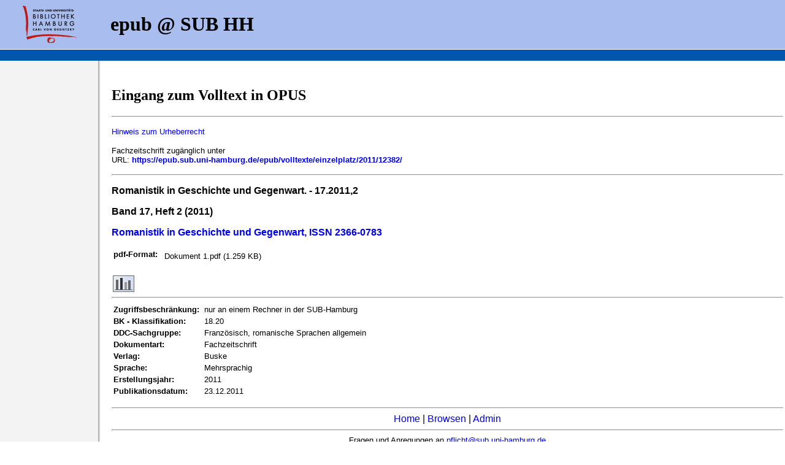

--- FILE ---
content_type: text/html; charset=UTF-8
request_url: https://epub.sub.uni-hamburg.de/epub/frontdoor.php?source_opus=12382&la=de
body_size: 2195
content:
<!DOCTYPE html PUBLIC "-//W3C//DTD HTML 4.01 Transitional//EN" "http://www.w3.org/TR/html4/loose.dtd">
<html>
<head>
<meta name="description" content="OPUS Version 3.2">
<meta http-equiv="content-type" content="text/html; charset=UTF-8">
<title>Publikationsserver der SUB Hamburg - Romanistik in Geschichte und Gegenwart. - 17.2011,2 - </title>
<!-- Matomo -->
                        <script>
                          var _paq = window._paq = window._paq || [];
                          /* tracker methods like "setCustomDimension" should be called before "trackPageView" */
                          _paq.push(["setDocumentTitle", document.domain + "/" + document.title]);
                          _paq.push(["setDomains", ["*.edoc.sub.uni-hamburg.de"]]);
                          _paq.push(["disableCookies"]);
                          _paq.push(["trackPageView"]);
                          _paq.push(["enableLinkTracking"]);
                          (function() {
                            var u="https://matomo.uni-hamburg.de/";
                            _paq.push(["setTrackerUrl", u+"matomo.php"]);
                            _paq.push(["setSiteId", "267"]);
                            var d=document, g=d.createElement("script"), s=d.getElementsByTagName("script")[0];
                            g.async=true; g.src=u+"matomo.js"; s.parentNode.insertBefore(g,s);
                          })();
                        </script>
                        <noscript><p><img src="https://matomo.uni-hamburg.de/matomo.php?idsite=267&amp;rec=1" style="border:0;" alt="" /></p></noscript>
                  <!-- End Matomo Code -->
<META NAME="DC.Title" CONTENT="Romanistik in Geschichte und Gegenwart. - 17.2011,2">
<META NAME="title" CONTENT="Romanistik in Geschichte und Gegenwart. - 17.2011,2">
<META NAME="DC.Subject" CONTENT="">
<META NAME="keywords" CONTENT="">
<META NAME="DC.Identifier" CONTENT="https://epub.sub.uni-hamburg.de/epub/volltexte/einzelplatz/2011/12382/">
<META NAME="DC.Identifier" CONTENT="urn:nbn:de:gbv:18-1-123820">
<META NAME="DC.Description" CONTENT=" 
">
<META NAME="description" CONTENT=" 
">
<link rel="stylesheet" type="text/css" href="/epub/opus.css">
</HEAD>
<BODY BACKGROUND="/epub/Icons/bg_main.jpg" LEFTMARGIN="0" TOPMARGIN="0" MARGINWIDTH="0" MARGINHEIGHT="0">
<TABLE WIDTH="100%" HEIGHT="79px" BORDER="0" CELLSPACING="0" CELLPADDING="0" BGCOLOR="#A9BEEE">
    <TR>
          <TD><A HREF="http://www.sub.uni-hamburg.de/"><IMG SRC="/epub/Icons/sub_logo.gif" style="margin:0px 30px; float:left; border:0px;" /></A><H1> &nbsp; epub @ SUB HH</H1></TD>

    </TR>
</TABLE>
<TABLE style="width:100%; line-height:12px; border-top: 1px solid white; background:#0056AC">
    <TR>
          <TD> &nbsp; &nbsp; </TD>
    </TR>
</TABLE>
<TABLE WIDTH="100%" BORDER=0>
    <TR> &nbsp; </TR>

    <TR>
          <TD WIDTH="175">&nbsp;</TD>
          <TD>
<H2>Eingang zum Volltext in OPUS</H2>
<FONT FACE=arial,helvetica>
<HR>
<P><FONT class="frontdoor"><a href="/epub/doku/urheberrecht.php?la=de">Hinweis zum Urheberrecht</a><p /> 
Fachzeitschrift zug&auml;nglich unter<BR>
URL: <b><a href="https://epub.sub.uni-hamburg.de/epub/volltexte/einzelplatz/2011/12382/">https://epub.sub.uni-hamburg.de/epub/volltexte/einzelplatz/2011/12382/</a></b><BR>
</FONT><HR><P>
<B>Romanistik in Geschichte und Gegenwart. - 17.2011,2</B>
<p><b>Band 17, Heft 2 (2011)</b></p>
<P><B><a href="https://epub.sub.uni-hamburg.de/epub/journal.php?journal_id=198&la=de" target="new">Romanistik in Geschichte und Gegenwart, ISSN 2366-0783</a></B></P>
<P> 
<font face=arial,helvetica>
<p><FONT class="fr_font_klein"></p> 
<P>
<TABLE> 
<TR>
<TD class="frontdoor" valign="top"><B>pdf-Format:</B> 
</TD>

<TD></TD><TD class="frontdoor"><TABLE BORDER=0>
<TR>
<TD class="frontdoor" valign="top">Dokument 1.pdf (1.259 KB)
</TD>

</TR>
</TABLE>
</TD></TR>
</table><BR> 
<img src= "https://epub.sub.uni-hamburg.de/epub/Icons/blind.gif" border="0" width="2" height="1"><A HREF="http://epub.sub.uni-hamburg.de/awstats/awstats.pl?urlfilter=/12382/&urlfilterex=&output=urldetail&config=epub.sub.uni-hamburg.de&lang=de " TARGET=_blank title="Anzahl der Zugriffe auf dieses Dokument"><img src="https://epub.sub.uni-hamburg.de/epub/Icons/statistik.jpg" border="0"></A> 
<hr> 
<table><TR> 
<TD class="frontdoor" valign="top"><B>Zugriffsbeschr&auml;nkung:</B></TD> 
<TD></TD><TD class="frontdoor" valign="top">nur an einem Rechner in der SUB-Hamburg </TD>
</TR> 
<TR> 
<TD class="frontdoor" valign="top"><B>BK - Klassifikation:</B></TD> 
<TD></TD><TD class="frontdoor" valign="top">18.20 </TD>
</TR> 
<TR> 
<TD class="frontdoor" valign="top"><B>DDC-Sachgruppe:</B></TD> 
<TD></TD><TD class="frontdoor" valign="top">Französisch, romanische Sprachen allgemein</TD>
</TR> 
<TR> 
<TD class="frontdoor" valign="top"><B>Dokumentart:</B></TD> 
<TD></TD><TD class="frontdoor" valign="top">Fachzeitschrift </TD>
</TR> 
<TR> 
<TD class="frontdoor" valign="top"><B>Verlag:</B></TD> 
<TD></TD><TD class="frontdoor" valign="top">Buske </TD>
</TR> 
<TR> 
<TD class="frontdoor" valign="top"><B>Sprache:</B></TD> 
<TD></TD><TD class="frontdoor" valign="top">Mehrsprachig </TD>
</TR> 
<TR> 
<TD class="frontdoor" valign="top"><B>Erstellungsjahr:</B></TD> 
<TD></TD><TD class="frontdoor" valign="top">2011 </TD>
</TR> 
<TR> 
<TD class="frontdoor" valign="top"><B>Publikationsdatum:</B></TD> 
<TD></TD><TD class="frontdoor" valign="top">23.12.2011 </TD>
</TR> 
</TABLE> 
<font face=arial,helvetica>
<P>
<HR>
<CENTER>
<A HREF="/epub/index.php?la=de">Home</A> |
<!-- A HREF="/epub/abfrage_suchen.php?la=de">Suchen</A> | sub-oh 20250417 -->
<A HREF="/epub/browsen_uebersicht.php?la=de">Browsen</A> |
<A HREF="/epub/admin/">Admin</A>
<!-- |

<A HREF="/epub/uni/index.php?la=de">Ver&ouml;ffentlichen</A> |
<A HREF="/epub/index.php?la=en">English</A>-->
<HR>
<FONT SIZE=2>Fragen und Anregungen an
<A HREF="mailto:pflicht@sub.uni-hamburg.de">pflicht@sub.uni-hamburg.de</A>
<HR>
epub2 - Letzte &Auml;nderung:

19.02.2024</body>
</html>

